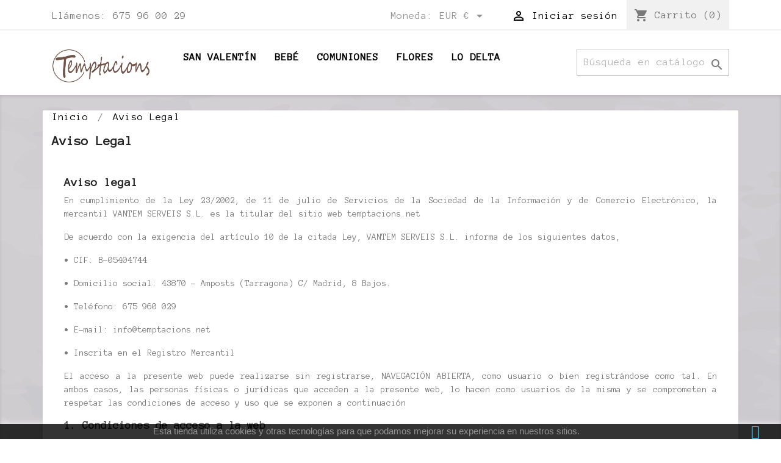

--- FILE ---
content_type: text/html; charset=utf-8
request_url: https://temptacions.net/content/2-aviso-legal
body_size: 12784
content:
<!doctype html>
<html lang="es">

  <head>
    
      
  <meta charset="utf-8">


  <meta http-equiv="x-ua-compatible" content="ie=edge">



  <title>Aviso Legal</title>
  <meta name="description" content="Legal notice">
  <meta name="keywords" content="notice, legal, credits">
      <meta name="robots" content="noindex">
      
                  <link rel="alternate" href="https://temptacions.net/content/2-aviso-legal" hreflang="es-es">
        



  <meta name="viewport" content="width=device-width, initial-scale=1">



  <link rel="icon" type="image/vnd.microsoft.icon" href="/img/favicon.ico?1705057630">
  <link rel="shortcut icon" type="image/x-icon" href="/img/favicon.ico?1705057630">



    <link rel="stylesheet" href="https://temptacions.net/themes/classic/assets/css/theme.css" type="text/css" media="all">
  <link rel="stylesheet" href="https://temptacions.net/modules/blockreassurance/views/css/front.css" type="text/css" media="all">
  <link rel="stylesheet" href="https://temptacions.net/modules/paypal/views/css/paypal_fo.css" type="text/css" media="all">
  <link rel="stylesheet" href="https://temptacions.net/modules/realexpaymentshpp/views/css/realexpayments.css" type="text/css" media="all">
  <link rel="stylesheet" href="https://temptacions.net/js/jquery/ui/themes/base/minified/jquery-ui.min.css" type="text/css" media="all">
  <link rel="stylesheet" href="https://temptacions.net/js/jquery/ui/themes/base/minified/jquery.ui.theme.min.css" type="text/css" media="all">
  <link rel="stylesheet" href="https://temptacions.net/modules/ps_imageslider/css/homeslider.css" type="text/css" media="all">
  <link rel="stylesheet" href="https://temptacions.net/modules/colorchange/views/css/1chf.css" type="text/css" media="all">
  <link rel="stylesheet" href="https://temptacions.net/modules/colorchange/views/css/1ch.css" type="text/css" media="all">
  <link rel="stylesheet" href="https://temptacions.net/themes/classic/assets/css/custom.css" type="text/css" media="all">




  

  <script type="text/javascript">
        var prestashop = {"cart":{"products":[],"totals":{"total":{"type":"total","label":"Total","amount":0,"value":"0,00\u00a0\u20ac"},"total_including_tax":{"type":"total","label":"Total (impuestos incl.)","amount":0,"value":"0,00\u00a0\u20ac"},"total_excluding_tax":{"type":"total","label":"Total (impuestos excl.)","amount":0,"value":"0,00\u00a0\u20ac"}},"subtotals":{"products":{"type":"products","label":"Subtotal","amount":0,"value":"0,00\u00a0\u20ac"},"discounts":null,"shipping":{"type":"shipping","label":"Transporte","amount":0,"value":"Gratis"},"tax":{"type":"tax","label":"Impuestos incluidos","amount":0,"value":"0,00\u00a0\u20ac"}},"products_count":0,"summary_string":"0 art\u00edculos","vouchers":{"allowed":1,"added":[]},"discounts":[],"minimalPurchase":0,"minimalPurchaseRequired":""},"currency":{"name":"Euro","iso_code":"EUR","iso_code_num":"978","sign":"\u20ac"},"customer":{"lastname":null,"firstname":null,"email":null,"birthday":null,"newsletter":null,"newsletter_date_add":null,"optin":null,"website":null,"company":null,"siret":null,"ape":null,"is_logged":false,"gender":{"type":null,"name":null},"addresses":[]},"language":{"name":"Espa\u00f1ol (Spanish)","iso_code":"es","locale":"es-ES","language_code":"es-es","is_rtl":"0","date_format_lite":"d\/m\/Y","date_format_full":"d\/m\/Y H:i:s","id":2},"page":{"title":"","canonical":null,"meta":{"title":"Aviso Legal","description":"Legal notice","keywords":"notice, legal, credits","robots":"noindex"},"page_name":"cms","body_classes":{"lang-es":true,"lang-rtl":false,"country-ES":true,"currency-EUR":true,"layout-full-width":true,"page-cms":true,"tax-display-enabled":true,"cms-id-2":true},"admin_notifications":[]},"shop":{"name":"Temptacions","logo":"\/img\/my-shop-logo-1705057171.jpg","stores_icon":"\/img\/logo_stores.png","favicon":"\/img\/favicon.ico"},"urls":{"base_url":"https:\/\/temptacions.net\/","current_url":"https:\/\/temptacions.net\/content\/2-aviso-legal","shop_domain_url":"https:\/\/temptacions.net","img_ps_url":"https:\/\/temptacions.net\/img\/","img_cat_url":"https:\/\/temptacions.net\/img\/c\/","img_lang_url":"https:\/\/temptacions.net\/img\/l\/","img_prod_url":"https:\/\/temptacions.net\/img\/p\/","img_manu_url":"https:\/\/temptacions.net\/img\/m\/","img_sup_url":"https:\/\/temptacions.net\/img\/su\/","img_ship_url":"https:\/\/temptacions.net\/img\/s\/","img_store_url":"https:\/\/temptacions.net\/img\/st\/","img_col_url":"https:\/\/temptacions.net\/img\/co\/","img_url":"https:\/\/temptacions.net\/themes\/classic\/assets\/img\/","css_url":"https:\/\/temptacions.net\/themes\/classic\/assets\/css\/","js_url":"https:\/\/temptacions.net\/themes\/classic\/assets\/js\/","pic_url":"https:\/\/temptacions.net\/upload\/","pages":{"address":"https:\/\/temptacions.net\/direccion","addresses":"https:\/\/temptacions.net\/direcciones","authentication":"https:\/\/temptacions.net\/iniciar-sesion","cart":"https:\/\/temptacions.net\/carrito","category":"https:\/\/temptacions.net\/index.php?controller=category","cms":"https:\/\/temptacions.net\/index.php?controller=cms","contact":"https:\/\/temptacions.net\/contactenos","discount":"https:\/\/temptacions.net\/descuento","guest_tracking":"https:\/\/temptacions.net\/seguimiento-pedido-invitado","history":"https:\/\/temptacions.net\/historial-compra","identity":"https:\/\/temptacions.net\/datos-personales","index":"https:\/\/temptacions.net\/","my_account":"https:\/\/temptacions.net\/mi-cuenta","order_confirmation":"https:\/\/temptacions.net\/confirmacion-pedido","order_detail":"https:\/\/temptacions.net\/index.php?controller=order-detail","order_follow":"https:\/\/temptacions.net\/seguimiento-pedido","order":"https:\/\/temptacions.net\/pedido","order_return":"https:\/\/temptacions.net\/index.php?controller=order-return","order_slip":"https:\/\/temptacions.net\/facturas-abono","pagenotfound":"https:\/\/temptacions.net\/pagina-no-encontrada","password":"https:\/\/temptacions.net\/recuperar-contrase\u00f1a","pdf_invoice":"https:\/\/temptacions.net\/index.php?controller=pdf-invoice","pdf_order_return":"https:\/\/temptacions.net\/index.php?controller=pdf-order-return","pdf_order_slip":"https:\/\/temptacions.net\/index.php?controller=pdf-order-slip","prices_drop":"https:\/\/temptacions.net\/productos-rebajados","product":"https:\/\/temptacions.net\/index.php?controller=product","search":"https:\/\/temptacions.net\/busqueda","sitemap":"https:\/\/temptacions.net\/mapa del sitio","stores":"https:\/\/temptacions.net\/tiendas","supplier":"https:\/\/temptacions.net\/proveedor","register":"https:\/\/temptacions.net\/iniciar-sesion?create_account=1","order_login":"https:\/\/temptacions.net\/pedido?login=1"},"alternative_langs":{"es-es":"https:\/\/temptacions.net\/content\/2-aviso-legal"},"theme_assets":"\/themes\/classic\/assets\/","actions":{"logout":"https:\/\/temptacions.net\/?mylogout="},"no_picture_image":{"bySize":{"small_default":{"url":"https:\/\/temptacions.net\/img\/p\/es-default-small_default.jpg","width":98,"height":98},"cart_default":{"url":"https:\/\/temptacions.net\/img\/p\/es-default-cart_default.jpg","width":125,"height":125},"home_default":{"url":"https:\/\/temptacions.net\/img\/p\/es-default-home_default.jpg","width":250,"height":250},"medium_default":{"url":"https:\/\/temptacions.net\/img\/p\/es-default-medium_default.jpg","width":452,"height":452},"large_default":{"url":"https:\/\/temptacions.net\/img\/p\/es-default-large_default.jpg","width":800,"height":800}},"small":{"url":"https:\/\/temptacions.net\/img\/p\/es-default-small_default.jpg","width":98,"height":98},"medium":{"url":"https:\/\/temptacions.net\/img\/p\/es-default-home_default.jpg","width":250,"height":250},"large":{"url":"https:\/\/temptacions.net\/img\/p\/es-default-large_default.jpg","width":800,"height":800},"legend":""}},"configuration":{"display_taxes_label":true,"display_prices_tax_incl":true,"is_catalog":false,"show_prices":true,"opt_in":{"partner":true},"quantity_discount":{"type":"price","label":"Precio"},"voucher_enabled":1,"return_enabled":1},"field_required":[],"breadcrumb":{"links":[{"title":"Inicio","url":"https:\/\/temptacions.net\/"},{"title":"Aviso Legal","url":"https:\/\/temptacions.net\/content\/2-aviso-legal"}],"count":2},"link":{"protocol_link":"https:\/\/","protocol_content":"https:\/\/"},"time":1768871233,"static_token":"432162af92fb60351e3f8cbdfd799f44","token":"1a678752ed016e602d456bc31173be62"};
        var psemailsubscription_subscription = "https:\/\/temptacions.net\/module\/ps_emailsubscription\/subscription";
        var psr_icon_color = "#F19D76";
      </script>



  
 <!--<script src="//ajax.googleapis.com/ajax/libs/jquery/1.6/jquery.min.js"></script>-->





    
  </head>

  <body id="cms" class="lang-es country-es currency-eur layout-full-width page-cms tax-display-enabled cms-id-2">

    
      
    

    <main>
      
              

      <header id="header">
        
          
  <div class="header-banner">
    
  </div>



  <nav class="header-nav">
    <div class="container">
      <div class="row">
        <div class="hidden-sm-down">
          <div class="col-md-5 col-xs-12">
            <div id="_desktop_contact_link">
  <div id="contact-link">
                Llámenos: <span>675 96 00 29</span>
      </div>
</div>

          </div>
          <div class="col-md-7 right-nav">
              <div id="_desktop_currency_selector">
  <div class="currency-selector dropdown js-dropdown">
    <span id="currency-selector-label">Moneda:</span>
    <button data-target="#" data-toggle="dropdown" class="hidden-sm-down btn-unstyle" aria-haspopup="true" aria-expanded="false" aria-label="Selector desplegable de moneda">
      <span class="expand-more _gray-darker">EUR €</span>
      <i class="material-icons expand-more">&#xE5C5;</i>
    </button>
    <ul class="dropdown-menu hidden-sm-down" aria-labelledby="currency-selector-label">
              <li  class="current" >
          <a title="Euro" rel="nofollow" href="https://temptacions.net/content/2-aviso-legal?SubmitCurrency=1&amp;id_currency=2" class="dropdown-item">EUR €</a>
        </li>
              <li >
          <a title="US Dollar" rel="nofollow" href="https://temptacions.net/content/2-aviso-legal?SubmitCurrency=1&amp;id_currency=1" class="dropdown-item">USD $</a>
        </li>
          </ul>
    <select class="link hidden-md-up" aria-labelledby="currency-selector-label">
              <option value="https://temptacions.net/content/2-aviso-legal?SubmitCurrency=1&amp;id_currency=2" selected="selected">EUR €</option>
              <option value="https://temptacions.net/content/2-aviso-legal?SubmitCurrency=1&amp;id_currency=1">USD $</option>
          </select>
  </div>
</div>
<div id="_desktop_user_info">
  <div class="user-info">
          <a
        href="https://temptacions.net/mi-cuenta"
        title="Acceda a su cuenta de cliente"
        rel="nofollow"
      >
        <i class="material-icons">&#xE7FF;</i>
        <span class="hidden-sm-down">Iniciar sesión</span>
      </a>
      </div>
</div>
<div id="_desktop_cart">
  <div class="blockcart cart-preview inactive" data-refresh-url="//temptacions.net/module/ps_shoppingcart/ajax">
    <div class="header">
              <i class="material-icons shopping-cart">shopping_cart</i>
        <span class="hidden-sm-down">Carrito</span>
        <span class="cart-products-count">(0)</span>
          </div>
  </div>
</div>

          </div>
        </div>
        <div class="hidden-md-up text-sm-center mobile">
          <div class="float-xs-left" id="menu-icon">
            <i class="material-icons d-inline">&#xE5D2;</i>
          </div>
          <div class="float-xs-right" id="_mobile_cart"></div>
          <div class="float-xs-right" id="_mobile_user_info"></div>
          <div class="top-logo" id="_mobile_logo"></div>
          <div class="clearfix"></div>
        </div>
      </div>
    </div>
  </nav>



  <div class="header-top">
    <div class="container">
       <div class="row">
        <div class="col-md-2 hidden-sm-down" id="_desktop_logo">
                            <a href="https://temptacions.net/">
                  <img class="logo img-responsive" src="/img/my-shop-logo-1705057171.jpg" alt="Temptacions">
                </a>
                    </div>
        <div class="col-md-10 col-sm-12 position-static">
          

<div class="menu js-top-menu position-static hidden-sm-down" id="_desktop_top_menu">
    
          <ul class="top-menu" id="top-menu" data-depth="0">
                    <li class="category" id="category-99">
                          <a
                class="dropdown-item"
                href="https://temptacions.net/99-san-valentin" data-depth="0"
                              >
                                San Valentín
              </a>
                          </li>
                    <li class="category" id="category-6">
                          <a
                class="dropdown-item"
                href="https://temptacions.net/6-bebe" data-depth="0"
                              >
                                                                      <span class="float-xs-right hidden-md-up">
                    <span data-target="#top_sub_menu_96981" data-toggle="collapse" class="navbar-toggler collapse-icons">
                      <i class="material-icons add">&#xE313;</i>
                      <i class="material-icons remove">&#xE316;</i>
                    </span>
                  </span>
                                BEBÉ
              </a>
                            <div  class="popover sub-menu js-sub-menu collapse" id="top_sub_menu_96981">
                
          <ul class="top-menu"  data-depth="1">
                    <li class="category" id="category-32">
                          <a
                class="dropdown-item dropdown-submenu"
                href="https://temptacions.net/32-personalizados" data-depth="1"
                              >
                                Personalizados
              </a>
                          </li>
                    <li class="category" id="category-33">
                          <a
                class="dropdown-item dropdown-submenu"
                href="https://temptacions.net/33-caja-del-tiempo" data-depth="1"
                              >
                                Caja del Tiempo
              </a>
                          </li>
                    <li class="category" id="category-34">
                          <a
                class="dropdown-item dropdown-submenu"
                href="https://temptacions.net/34-padrinos" data-depth="1"
                              >
                                Padrinos
              </a>
                          </li>
                    <li class="category" id="category-93">
                          <a
                class="dropdown-item dropdown-submenu"
                href="https://temptacions.net/93-embarazo" data-depth="1"
                              >
                                Embarazo
              </a>
                          </li>
                    <li class="category" id="category-98">
                          <a
                class="dropdown-item dropdown-submenu"
                href="https://temptacions.net/98-regalo-bebe" data-depth="1"
                              >
                                Regalo Bebé
              </a>
                          </li>
              </ul>
    
              </div>
                          </li>
                    <li class="category" id="category-46">
                          <a
                class="dropdown-item"
                href="https://temptacions.net/46-comuniones" data-depth="0"
                              >
                                                                      <span class="float-xs-right hidden-md-up">
                    <span data-target="#top_sub_menu_36494" data-toggle="collapse" class="navbar-toggler collapse-icons">
                      <i class="material-icons add">&#xE313;</i>
                      <i class="material-icons remove">&#xE316;</i>
                    </span>
                  </span>
                                Comuniones
              </a>
                            <div  class="popover sub-menu js-sub-menu collapse" id="top_sub_menu_36494">
                
          <ul class="top-menu"  data-depth="1">
                    <li class="category" id="category-69">
                          <a
                class="dropdown-item dropdown-submenu"
                href="https://temptacions.net/69-invitaciones" data-depth="1"
                              >
                                                                      <span class="float-xs-right hidden-md-up">
                    <span data-target="#top_sub_menu_45644" data-toggle="collapse" class="navbar-toggler collapse-icons">
                      <i class="material-icons add">&#xE313;</i>
                      <i class="material-icons remove">&#xE316;</i>
                    </span>
                  </span>
                                Invitaciones
              </a>
                            <div  class="collapse" id="top_sub_menu_45644">
                
          <ul class="top-menu"  data-depth="2">
                    <li class="category" id="category-94">
                          <a
                class="dropdown-item"
                href="https://temptacions.net/94-invitacion-digital" data-depth="2"
                              >
                                Invitación Digital
              </a>
                          </li>
                    <li class="category" id="category-95">
                          <a
                class="dropdown-item"
                href="https://temptacions.net/95-invitacion" data-depth="2"
                              >
                                Invitación
              </a>
                          </li>
              </ul>
    
              </div>
                          </li>
                    <li class="category" id="category-70">
                          <a
                class="dropdown-item dropdown-submenu"
                href="https://temptacions.net/70-detalles" data-depth="1"
                              >
                                Detalles
              </a>
                          </li>
                    <li class="category" id="category-84">
                          <a
                class="dropdown-item dropdown-submenu"
                href="https://temptacions.net/84-libro-firmas" data-depth="1"
                              >
                                Libro Firmas
              </a>
                          </li>
              </ul>
    
              </div>
                          </li>
                    <li class="category" id="category-81">
                          <a
                class="dropdown-item"
                href="https://temptacions.net/81-flores" data-depth="0"
                              >
                                Flores
              </a>
                          </li>
                    <li class="category" id="category-8">
                          <a
                class="dropdown-item"
                href="https://temptacions.net/8-lo-delta" data-depth="0"
                              >
                                Lo Delta
              </a>
                          </li>
              </ul>
    
    <div class="clearfix"></div>
</div>
<!-- Block search module TOP -->
<div id="search_widget" class="search-widget" data-search-controller-url="//temptacions.net/busqueda">
	<form method="get" action="//temptacions.net/busqueda">
		<input type="hidden" name="controller" value="search">
		<input type="text" name="s" value="" placeholder="Búsqueda en catálogo" aria-label="Buscar">
		<button type="submit">
			<i class="material-icons search">&#xE8B6;</i>
      <span class="hidden-xl-down">Buscar</span>
		</button>
	</form>
</div>
<!-- /Block search module TOP -->

          <div class="clearfix"></div>
        </div>
      </div>
      <div id="mobile_top_menu_wrapper" class="row hidden-md-up" style="display:none;">
        <div class="js-top-menu mobile" id="_mobile_top_menu"></div>
        <div class="js-top-menu-bottom">
          <div id="_mobile_currency_selector"></div>
          <div id="_mobile_language_selector"></div>
          <div id="_mobile_contact_link"></div>
        </div>
      </div>
    </div>
  </div>
  

        
      </header>

      
        
<aside id="notifications">
  <div class="container">
    
    
    
      </div>
</aside>
      

      <section id="wrapper">
        
        <div class="container">
          
            <nav data-depth="2" class="breadcrumb hidden-sm-down">
  <ol itemscope itemtype="http://schema.org/BreadcrumbList">
    
              
          <li itemprop="itemListElement" itemscope itemtype="http://schema.org/ListItem">
            <a itemprop="item" href="https://temptacions.net/">
              <span itemprop="name">Inicio</span>
            </a>
            <meta itemprop="position" content="1">
          </li>
        
              
          <li itemprop="itemListElement" itemscope itemtype="http://schema.org/ListItem">
            <a itemprop="item" href="https://temptacions.net/content/2-aviso-legal">
              <span itemprop="name">Aviso Legal</span>
            </a>
            <meta itemprop="position" content="2">
          </li>
        
          
  </ol>
</nav>
          

          

          
  <div id="content-wrapper">
    
    

  <section id="main">

    
      
        <header class="page-header">
          <h1>
  Aviso Legal
</h1>
        </header>
      
    

    
  <section id="content" class="page-content page-cms page-cms-2">

    
      <h2>Aviso legal</h2>
<p>En cumplimiento de la Ley 23/2002, de 11 de julio de Servicios de la Sociedad de la Información y de Comercio Electrónico, la mercantil VANTEM SERVEIS S.L. es la titular del sitio web temptacions.net</p>
<p>De acuerdo con la exigencia del artículo 10 de la citada Ley, VANTEM SERVEIS S.L. informa de los siguientes datos,</p>
<p>• CIF: B-05404744</p>
<p>• Domicilio social: 43870 – Amposts (Tarragona) C/ Madrid, 8 Bajos.</p>
<p>• Teléfono: 675 960 029</p>
<p>• E-mail: info@temptacions.net</p>
<p>• Inscrita en el Registro Mercantil</p>
<p>El acceso a la presente web puede realizarse sin registrarse, NAVEGACIÓN ABIERTA, como usuario o bien registrándose como tal. En ambos casos, las personas físicas o jurídicas que acceden a la presente web, lo hacen como usuarios de la misma y se comprometen a respetar las condiciones de acceso y uso que se exponen a continuación</p>
<h3>1. Condiciones de acceso a la web</h3>
<p>El acceso a la web temptacions.net supone la aceptación de las presentes condiciones generales y particulares. Recomendamos a todos los usuarios que, con carácter previo al inicio de la navegación, lean detenidamente las presentes condiciones y aviso legal, y que, en caso de duda, se pongan en contacto con nosotros a través de la dirección de correo electrónico info@temptacions.net para aclarar las posibles dudas en cuanto al uso de esta web.</p>
<h3>2. Condiciones de uso de la web</h3>
<p>El usuario se compromete a cumplir con las siguientes condiciones de uso:</p>
<p>• Utilizar el contenido y funcionalidad de la web conforme a la ley, la moral y las buenas costumbres, por lo que se abstendrá de utilizar la web con fines que puedan atentar a la imagen o a cualquiera de los derechos reconocidos de VANTEM SERVEIS S.L.</p>
<p>• Se abstendrá de realizar cualquier acto que impida el buen funcionamiento de la web o de modificación, alteración, copia, duplicación, distribución, venta y explotación para cualquier fin no autorizado expresamente por VANTEM SERVEIS S.L.</p>
<p>• Responderá de los daños y perjuicios, de cualquier naturaleza, producidos como consecuencia, directa o indirecta, del incumplimiento de las condiciones generales contenidas en el presente Aviso Legal, así como de las particulares que, en su caso, complementen o desarrollen las mismas.</p>
<p>En aquellos supuestos en los que el usuario quiera registrarse, VANTEM SERVEIS S.L. facilitará, de forma confidencial, a los usuarios la creación de un nombre y una contraseña de acceso, la cual tiene que ser única, personal e intransferible, siendo imprescindible para acceder a determinados servicios que brinda la web. El usuario se compromete a realizar un uso responsable de la misma y a no cederla a terceros. El usuario garantiza que los datos personales proporcionados son ciertos y exactos y se compromete a notificar cualquier cambio o modificación de los mismos. VANTEM SERVEIS, S.L. no se hace responsable de la falta de veracidad de dichos datos y se reserva el derecho a reclamar por aquellos daños y perjuicios derivados del incumplimiento de las presentes condiciones.</p>
<p>Cada usuario sólo podrá registrarse una única vez, estando expresamente prohibidos los registros múltiples por parte de un mismo usuario. No está permitido el registro en nombre de terceras personas o empleando los datos de terceras personas sin su consentimiento previo.</p>
<p>Recuerda que tu contraseña debe ser secreta y que además es personal e intransferible. No debes facilitar tu contraseña a terceros. En el caso de que un usuario olvide su contraseña, VANTEM SERVEIS, S.L. pone a su disposición en la Web un sistema de recuperación de contraseña haciendo clic sobre el link ¿Has olvidado tu contraseña? e introduciendo el email de registro. Si el email introducido ha sido efectivamente reconocido por VANTEM SERVEIS, S.L. como el email de un usuario registrado, VANTEM SERVEIS, S.L. te facilitará por email un link a través del cual podrás restablecer tu contraseña. Podrás emplear este mismo sistema para cambiar tu contraseña en cualquier momento.</p>
<h4>2.1 Su cuenta</h4>
<p>Usted podrá optar por inscribirse o crear una cuenta en nuestro sitio web únicamente si es mayor de 16 años, no obstante, solo podrá efectuar compras en el sitio web si es mayor de 18 años. Al realizar un pedido a través de esta página web, usted declara ser mayor de 18 años y tener capacidad legal para celebrar contratos. Si es mayor de 16 años y se inscribe, tendrá una dirección de correo electrónico/nombre de usuario y contraseña para su cuenta. Es su responsabilidad mantener la confidencialidad de su cuenta, nombre de usuario y contraseña y de restringir el acceso a su ordenador. Es su responsabilidad mantener dicha información actualizada, completa, exacta y veraz.</p>
<p>Asimismo, usted acepta responsabilizarse de todas las actividades que tengan lugar bajo su cuenta, nombre de usuario y/o contraseña y, se obliga a informarnos inmediatamente de toda circunstancia que pueda conllevar el acceso al sitio web bajo su nombre de usuario y contraseña, por parte de terceros no autorizados, de tal forma que podamos proceder a la adopción de las medidas oportunas.</p>
<p>Nos reservamos el derecho a denegar servicios y/o cancelar cuentas sin previo aviso si se incumplen nuestras Condiciones de Acceso y Uso o si decidimos, a nuestra exclusiva discreción, que es del mayor interés para VANTEM SERVEIS, S.L. hacerlo.</p>
<h3>3. Política de protección de datos</h3>
<p>De conformidad con la Ley Orgánica 3/2018, de 5 de diciembre, de Protección de Datos Personales y garantía de los derechos digitales y el Reglamento (UE) 2016/679 del Parlamento Europeo y del Consejo, de 27 de abril de 2016, relativo a la protección de las personas físicas en lo que respecta al tratamiento de datos personales y a la libre circulación de estos datos y por el que se deroga la Directiva 95/46/CE, VANTEM SERVEIS, S.L. le informa que, los datos personales que se faciliten mediante los formularios de esta página web, quedarán registrados en los ficheros responsabilidad de VANTEM SERVEIS, S.L., con la finalidad de gestionar los servicios ofrecidos, tramitar solicitudes, realizar tareas administrativas y de publicidad y marketing, bien directamente desde VANTEM SERVEIS, S.L. o bien a través de sociedades vinculadas, que tengan un contrato de servicios con la misma.</p>
<p>La respuesta a los formularios o cuestionarios planteados para formalizar cualquier relación con la entidad, es totalmente voluntaria. No obstante, la negativa del usuario a facilitar determinados datos, podrá implicar la denegación del servicio concreto solicitado.</p>
<p>VANTEM SERVEIS, S.L. garantiza, en todo caso, la seguridad de sus datos, de carácter básico, adoptando a tal efecto, los niveles de seguridad exigidos por la legislación vigente en materia de protección de datos, mediante el uso de cuantas medidas técnicas y organizativas sean necesarias para evitar la pérdida, mal uso, alteración y acceso no autorizado a los referidos datos.</p>
<p>El usuario podrá ejercer sus derechos de acceso, rectificación, supresión, portabilidad de datos, limitación, oposición, a retirar el consentimiento prestado y a reclamar ante la Autoridad de control en los términos legalmente previstos en materia de protección de datos, debiendo para ello dirigir una comunicación mediante correo postal a 43870 – Amposta (Tarragona), calle Madrid , 8 Bajos o enviando un mensaje de correo electrónico a la siguiente dirección: info@temptacions.net, indicando en ambos casos su nombre, apellidos y copia de su documento acreditativo de identidad.</p>
<p>El ejercicio de derechos deberá ser realizado por el propio usuario, no obstante, podrán ser ejecutados por una persona autorizada como representante legal del autorizado. En tal caso, se deberá aportar la documentación que acredite esta representación del interesado.</p>
<p>VANTEM SERVEIS, S.L. informa y garantiza expresamente a los usuarios que sus datos personales no serán cedidos, en ningún caso, a terceros y que siempre que fuera a realizarse algún tipo de cesión de datos personales, de forma previa, se solicitaría el consentimiento expreso, informado e inequívoco por parte de los titulares.</p>
<p>VANTEM SERVEIS, S.L. se reserva el derecho de efectuar, sin previo aviso, las modificaciones que considere oportunas en su portal, pudiendo cambiar, suprimir o añadir tanto los contenidos y servicios que se presenten a través de la misma como la forma en la que éstos aparezcan presentados o localizados en su portal web.</p>
<p>Para la resolución de todas las controversias o cuestiones relacionadas con el presente sitio web o de las actividades en él desarrolladas, será de aplicación la legislación española, a la que se someten expresamente las partes.</p>
<h3>4. Precios e Impuestos</h3>
<p>Si nada se dice en contrario, los precios que se muestran al cliente son los precios finales por producto (IVA incluido) que el usuario deberá abonar a VANTEM SERVEIS S.L.</p>
<p>No obstante, en caso de que se produzca un error flagrante y evidente de carácter tipográfico o numérico en los precios ofrecidos, VANTEM SERVEIS S.L. obrará con la mayor diligencia posible y contactará con el cliente para explicar dicha situación y corregir el error. En caso de que un cliente hubiera comprado un producto o servicio, VANTEM SERVEIS S.L. asumirá el mismo dando plena eficacia a la compra, siempre y cuando no se trate de una diferencia tan desproporcionada respecto al precio medio del mercado on-line para ese producto, que resulte obvio y notorio para cualquier persona de diligencia media que se trata de un error.</p>
<h3>5. Limitación de responsabilidad</h3>
<p>VANTEM SERVEIS, S.L. será responsable única y exclusivamente de los daños y perjuicios que tengan su origen en actos e informaciones realizados o facilitados por ella. No será aplicable, de conformidad a lo dispuesto en el Código Civil Español, de actos realizados por terceros.</p>
<p>VANTEM SERVEIS, S.L. ha puesto todos los medios razonables por su parte para que la información obtenida a través de su página web sea exacta y correcta.</p>
    

    
      
    

    
      
    

  </section>


    
      <footer class="page-footer">
        
          <!-- Footer content -->
        
      </footer>
    

  </section>


    
  </div>


          
        </div>
        
      </section>

      <footer id="footer">
        
          <div class="container">
  <div class="row">
    
      <div class="block_newsletter col-lg-8 col-md-12 col-sm-12">
  <div class="row">
    <p id="block-newsletter-label" class="col-md-5 col-xs-12">Consejos, novedades y algunas que otras sorpresas para ti.</p>
    <div class="col-md-7 col-xs-12">
      <form action="https://temptacions.net/#footer" method="post">
        <div class="row">
          <div class="col-xs-12">
            <input
              class="btn btn-primary float-xs-right hidden-xs-down"
              name="submitNewsletter"
              type="submit"
              value="Suscribirse"
            >
            <input
              class="btn btn-primary float-xs-right hidden-sm-up"
              name="submitNewsletter"
              type="submit"
              value="OK"
            >
            <div class="input-wrapper">
              <input
                name="email"
                type="email"
                value=""
                placeholder="Su dirección de correo electrónico"
                aria-labelledby="block-newsletter-label"
              >
            </div>
            <input type="hidden" name="action" value="0">
            <div class="clearfix"></div>
          </div>
          <div class="col-xs-12">
                              <p>Apúntate, solo lleva unos segundos y entérate de nuestras promociones y novedades más bonitas.</p>
                                                          
                        </div>
        </div>
      </form>
    </div>
  </div>
</div>

  <div class="block-social col-lg-4 col-md-12 col-sm-12">
    <ul>
              <li class="facebook"><a href="https://www.facebook.com/temptacions.amposta/" target="_blank">Facebook</a></li>
              <li class="pinterest"><a href="https://www.pinterest.com.mx/temptacions/" target="_blank">Pinterest</a></li>
              <li class="instagram"><a href="https://www.instagram.com/temptacions.amposta/" target="_blank">Instagram</a></li>
          </ul>
  </div>


    
  </div>
</div>
<div class="footer-container">
  <div class="container">
    <div class="row">
      
        <div class="col-md-6 links">
  <div class="row">
      <div class="col-md-6 wrapper">
      <p class="h3 hidden-sm-down">Productos</p>
            <div class="title clearfix hidden-md-up" data-target="#footer_sub_menu_66076" data-toggle="collapse">
        <span class="h3">Productos</span>
        <span class="float-xs-right">
          <span class="navbar-toggler collapse-icons">
            <i class="material-icons add">&#xE313;</i>
            <i class="material-icons remove">&#xE316;</i>
          </span>
        </span>
      </div>
      <ul id="footer_sub_menu_66076" class="collapse">
                  <li>
            <a
                id="link-product-page-prices-drop-1"
                class="cms-page-link"
                href="https://temptacions.net/productos-rebajados"
                title="Our special products"
                            >
              Ofertas
            </a>
          </li>
                  <li>
            <a
                id="link-product-page-new-products-1"
                class="cms-page-link"
                href="https://temptacions.net/novedades"
                title="Novedades"
                            >
              Novedades
            </a>
          </li>
                  <li>
            <a
                id="link-product-page-best-sales-1"
                class="cms-page-link"
                href="https://temptacions.net/mas-vendidos"
                title="Los más vendidos"
                            >
              Los más vendidos
            </a>
          </li>
              </ul>
    </div>
      <div class="col-md-6 wrapper">
      <p class="h3 hidden-sm-down">Nuestra empresa</p>
            <div class="title clearfix hidden-md-up" data-target="#footer_sub_menu_96904" data-toggle="collapse">
        <span class="h3">Nuestra empresa</span>
        <span class="float-xs-right">
          <span class="navbar-toggler collapse-icons">
            <i class="material-icons add">&#xE313;</i>
            <i class="material-icons remove">&#xE316;</i>
          </span>
        </span>
      </div>
      <ul id="footer_sub_menu_96904" class="collapse">
                  <li>
            <a
                id="link-cms-page-1-2"
                class="cms-page-link"
                href="https://temptacions.net/content/1-envios-y-devoluciones"
                title="Nuestras condiciones de envío"
                            >
              Envíos y Devoluciones
            </a>
          </li>
                  <li>
            <a
                id="link-cms-page-2-2"
                class="cms-page-link"
                href="https://temptacions.net/content/2-aviso-legal"
                title="Legal notice"
                            >
              Aviso Legal
            </a>
          </li>
                  <li>
            <a
                id="link-cms-page-3-2"
                class="cms-page-link"
                href="https://temptacions.net/content/3-politica-de-privacidad"
                title=""
                            >
              Política de Privacidad
            </a>
          </li>
                  <li>
            <a
                id="link-cms-page-4-2"
                class="cms-page-link"
                href="https://temptacions.net/content/4-nosotras"
                title="Learn more about us"
                            >
              Nosotras
            </a>
          </li>
                  <li>
            <a
                id="link-cms-page-5-2"
                class="cms-page-link"
                href="https://temptacions.net/content/5-pago-seguro"
                title="Our secure payment method"
                            >
              Pago Seguro
            </a>
          </li>
                  <li>
            <a
                id="link-static-page-contact-2"
                class="cms-page-link"
                href="https://temptacions.net/contactenos"
                title="Contáctenos"
                            >
              Contacte con nosotros
            </a>
          </li>
                  <li>
            <a
                id="link-static-page-stores-2"
                class="cms-page-link"
                href="https://temptacions.net/tiendas"
                title=""
                            >
              Tiendas
            </a>
          </li>
              </ul>
    </div>
    </div>
</div>
<div id="block_myaccount_infos" class="col-md-3 links wrapper">
  <p class="h3 myaccount-title hidden-sm-down">
    <a class="text-uppercase" href="https://temptacions.net/mi-cuenta" rel="nofollow">
      Su cuenta
    </a>
  </p>
  <div class="title clearfix hidden-md-up" data-target="#footer_account_list" data-toggle="collapse">
    <span class="h3">Su cuenta</span>
    <span class="float-xs-right">
      <span class="navbar-toggler collapse-icons">
        <i class="material-icons add">&#xE313;</i>
        <i class="material-icons remove">&#xE316;</i>
      </span>
    </span>
  </div>
  <ul class="account-list collapse" id="footer_account_list">
            <li>
          <a href="https://temptacions.net/datos-personales" title="Información personal" rel="nofollow">
            Información personal
          </a>
        </li>
            <li>
          <a href="https://temptacions.net/seguimiento-pedido" title="Devoluciones de mercancía" rel="nofollow">
            Devoluciones de mercancía
          </a>
        </li>
            <li>
          <a href="https://temptacions.net/historial-compra" title="Pedidos" rel="nofollow">
            Pedidos
          </a>
        </li>
            <li>
          <a href="https://temptacions.net/facturas-abono" title="Facturas por abono" rel="nofollow">
            Facturas por abono
          </a>
        </li>
            <li>
          <a href="https://temptacions.net/direcciones" title="Direcciones" rel="nofollow">
            Direcciones
          </a>
        </li>
            <li>
          <a href="https://temptacions.net/descuento" title="Cupones de descuento" rel="nofollow">
            Cupones de descuento
          </a>
        </li>
        <li>
  <a href="//temptacions.net/module/ps_emailalerts/account" title="Mis alertas">
    Mis alertas
  </a>
</li>

	</ul>
</div>
<div class="block-contact col-md-3 links wrapper">
  <div class="hidden-sm-down">
    <p class="h4 text-uppercase block-contact-title">Información de la tienda</p>
      Temptacions<br />C/ Madrid, 8 bajos<br />43870 Amposta<br />Spain
              <br>
                Llámenos: <span>675 96 00 29</span>
                          <br>
                Envíenos un correo electrónico: <a href="mailto:info@temptacions.net" class="dropdown">info@temptacions.net</a>
        </div>
  <div class="hidden-md-up">
    <div class="title">
      <a class="h3" href="https://temptacions.net/tiendas">Información de la tienda</a>
    </div>
  </div>
</div>
<script>
    
    function setcook() {
        var nazwa = 'cookie_ue';
        var wartosc = '1';
        var expire = new Date();
        expire.setMonth(expire.getMonth() + 12);
        document.cookie = nazwa + "=" + escape(wartosc) + ";path=/;" + ((expire == null) ? "" : ("; expires=" + expire.toGMTString()))
    }

    
        

    
        
        function closeUeNotify() {
                        $('#cookieNotice').animate(
                    {bottom: '-200px'},
                    2500, function () {
                        $('#cookieNotice').hide();
                    });
            setcook();
                    }
    
        
    
</script>
<style>
    
    .closeFontAwesome:before {
        content: "\f00d";
        font-family: "FontAwesome";
        display: inline-block;
        font-size: 23px;
        line-height: 23px;
        color: #3DD8FF;
        padding-right: 15px;
        cursor: pointer;
    }

    .closeButtonNormal {
         display: block; 
        text-align: center;
        padding: 2px 5px;
        border-radius: 2px;
        color: #3DD8FF;
        background: #050505;
        cursor: pointer;
    }

    #cookieNotice p {
        margin: 0px;
        padding: 0px;
    }


    #cookieNoticeContent {
        
                
    }

    
</style>
<div id="cookieNotice" style=" width: 100%; position: fixed; bottom:0px; box-shadow: 0px 0 10px 0 #FFFFFF; background: #000000; z-index: 9999; font-size: 14px; line-height: 1.3em; font-family: arial; left: 0px; text-align:center; color:#FFF; opacity: 0.8 ">
    <div id="cookieNoticeContent" style="position:relative; margin:auto; width:100%; display:block;">
        <table style="width:100%;">
            <tr>
                        <td style="text-align:center;">
                <p>Esta tienda utiliza cookies y otras tecnologías para que podamos mejorar su experiencia en nuestros sitios.</p>
            </td>
                            <td style="width:80px; vertical-align:middle; padding-right:20px; text-align:right;">
                                            <span class="closeFontAwesome" onclick="closeUeNotify()"></span>
                                    </td>
                        </tr>
            <tr>
                            </tr>
        </table>
    </div>
</div>
      
    </div>
    <div class="row">
      
        
      
    </div>
    <div class="row">
      <div class="col-md-12">
        <p class="text-sm-center">
          
            <a class="_blank" href="https://www.prestashop.com" target="_blank" rel="nofollow">
              © 2026 - Software Ecommerce desarrollado por PrestaShop™
            </a>
          
        </p>
      </div>
    </div>
  </div>
</div>
        
      </footer>

    </main>

    
        <script type="text/javascript" src="https://temptacions.net/themes/core.js" ></script>
  <script type="text/javascript" src="https://temptacions.net/themes/classic/assets/js/theme.js" ></script>
  <script type="text/javascript" src="https://temptacions.net/modules/ps_emailsubscription/views/js/ps_emailsubscription.js" ></script>
  <script type="text/javascript" src="https://temptacions.net/modules/blockreassurance/views/js/front.js" ></script>
  <script type="text/javascript" src="https://temptacions.net/modules/realexpaymentshpp/views/js/realexpayments.js" ></script>
  <script type="text/javascript" src="https://temptacions.net/js/jquery/ui/jquery-ui.min.js" ></script>
  <script type="text/javascript" src="https://temptacions.net/modules/ps_imageslider/js/responsiveslides.min.js" ></script>
  <script type="text/javascript" src="https://temptacions.net/modules/ps_imageslider/js/homeslider.js" ></script>
  <script type="text/javascript" src="https://temptacions.net/modules/ps_searchbar/ps_searchbar.js" ></script>
  <script type="text/javascript" src="https://temptacions.net/modules/ps_shoppingcart/ps_shoppingcart.js" ></script>
  <script type="text/javascript" src="https://temptacions.net/themes/classic/assets/js/custom.js" ></script>


    

    
      
    
  </body>

</html>

--- FILE ---
content_type: text/css
request_url: https://temptacions.net/modules/colorchange/views/css/1chf.css
body_size: 25
content:

@import url('//fonts.googleapis.com/css?family=Anonymous+Pro');
body{font-family:Anonymous Pro; font-size:1.1rem}
    

--- FILE ---
content_type: text/css
request_url: https://temptacions.net/modules/colorchange/views/css/1ch.css
body_size: 4471
content:

.product-images>li.thumb-container>.thumb.selected, .product-images>li.thumb-container>.thumb:hover{border: 3px solid #000000!important;}
.dropdown .expand-more, #header .header-nav .currency-selector{color: #929292!important}
/*buton*/

.btn-primary {
    color: #ffffff!important;
    background-color: #000000!important;
}
.btn-primary.disabled.focus, .btn-primary.disabled:focus, .btn-primary.disabled:hover, .btn-primary:disabled.focus, .btn-primary:disabled:focus, .btn-primary:disabled:hover {
    background-color: #000000!important;
    border-color: transparent;
}
.btn-primary.focus, .btn-primary:focus, .btn-primary:hover,.tag-primary[href]:focus, .tag-primary[href]:hover  { background-color: #006874!important;}

.btn-outline-primary.active, .btn-outline-primary.focus, .btn-outline-primary:active, .btn-outline-primary:focus, .btn-outline-primary:hover, .open>.btn-outline-primary.dropdown-toggle {
    color: #ffffff!important;
    background-color: #000000!important;
    border-color: #2fb5d2;
}
.dropdown-item.active, .dropdown-item.active:focus, .dropdown-item.active:hover {
    color: #ffffff!important;
    text-decoration: none;
    background-color: #000000!important;
    outline: 0;
}
.nav-pills .nav-item.open .nav-link, .nav-pills .nav-item.open .nav-link:focus, .nav-pills .nav-item.open .nav-link:hover, .nav-pills .nav-link.active, .nav-pills .nav-link.active:focus, .nav-pills .nav-link.active:hover {
    color: #ffffff!important;
    cursor: default;
    background-color: #000000!important;
}
.card-primary {
    background-color: #000000!important;
    border-color: #2fb5d2;
}
.page-item.active .page-link, .page-item.active .page-link:focus, .page-item.active .page-link:hover {
    z-index: 2;
    color: #ffffff!important;
    cursor: default;
    background-color: #000000!important;
    border-color: #2fb5d2;
}
.tag-primary {
    background-color: #000000!important;
}
.list-group-item.active, .list-group-item.active:focus, .list-group-item.active:hover {
    z-index: 2;
    color: #ffffff!important;
    text-decoration: none;
    background-color: #000000!important;
    border-color: #2fb5d2;
}
.custom-radio input[type=radio]:checked+span {
    background-color: #000000!important;

}
.block-social li:hover {
    background-color: #000000!important;
}
.tabs .nav-tabs .nav-link.active, .tabs .nav-tabs .nav-link:hover {
    border: none;
    border-bottom: 3px solid #000000!important;
}
.tabs .nav-tabs .nav-link.active {
    color: #000000!important;
}
a, #footer .h1,#footer .h2,#footer .h3, .block-contact .block-contact-title, .linklist .blockcms-title a {
    color: #000000!important;
    text-decoration: none;
}
#header .header-nav .cart-preview.active {
    background: #ffffff!important;
}
/*prices*/
.product-price, .cart-summary-line .value,#products .product-price-and-shipping, .featured-products .product-price-and-shipping, .product-accessories .product-price-and-shipping, .product-miniature .product-price-and-shipping{
 color: #000000!important;
	}
/*wrapper*/
#wrapper,.product-customization .product-message,.search-widget form input[type=text], .block_newsletter form input[type=text] {
    background-color: #ffffff!important;

}
#wrapper{
    background-color: #ffffff!important;
    background-image: url(../img/back.jpg);

    background-repeat:repeat!important;
}
.tag-default {
    background: #ffffff!important;
}
.bootstrap-touchspin .btn-touchspin:hover {
    background-color: #ffffff!important;
}
body#checkout .modal-content {
    background-color: #ffffff!important;
}
.block-social li:hover {
    background-color: #ffffff!important;
}
#footer {
    background-color: #eeeeee!important;
}
#header {
    background: #ffffff!important;
}
/*blocks*/
#search_filters, #search_filters_brands, #search_filters_suppliers, .block-categories, .card{
	  background: #ffffff!important;
	}
#products .product-description, .featured-products .product-description, .product-accessories .product-description, .product-miniature .product-description, #products .thumbnail-container, .featured-products .thumbnail-container, .product-accessories .thumbnail-container, .product-miniature .thumbnail-container
{
	    background: #eeeeee!important;
}
#header .header-nav .cart-preview.active i, #header .header-nav .cart-preview.active a{color:#006874!important}
.block-social  li{background:#929292!important;}
.facebook.icon-gray,.twitter.icon-gray,.googleplus.icon-gray,.pinterest.icon-gray {
    background-color:  #353535!important;
}
#wrapper .container{background-color: #ffffff}

	